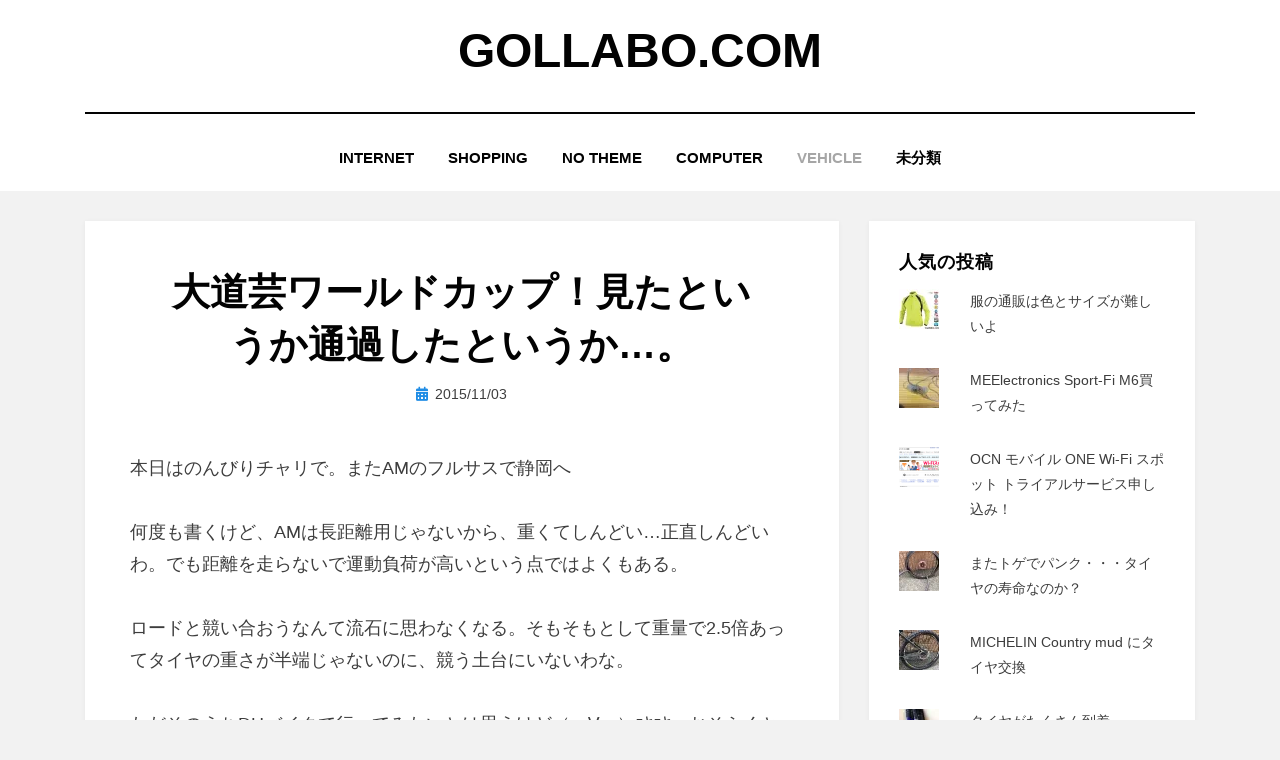

--- FILE ---
content_type: text/html; charset=UTF-8
request_url: https://gollabo.com/2015/11/03/%E5%A4%A7%E9%81%93%E8%8A%B8%E3%83%AF%E3%83%BC%E3%83%AB%E3%83%89%E3%82%AB%E3%83%83%E3%83%97%EF%BC%81%E8%A6%8B%E3%81%9F%E3%81%A8%E3%81%84%E3%81%86%E3%81%8B%E9%80%9A%E9%81%8E%E3%81%97%E3%81%9F%E3%81%A8/
body_size: 68583
content:
<!DOCTYPE html>
<html lang="ja">
<head>
<meta charset="UTF-8">
<meta name="viewport" content="width=device-width, initial-scale=1.0">
<link rel="profile" href="http://gmpg.org/xfn/11">
<title>大道芸ワールドカップ！見たというか通過したというか…。 &#8211; gollabo.com</title>
<meta name='robots' content='max-image-preview:large' />
<link rel='dns-prefetch' href='//stats.wp.com' />
<link rel='dns-prefetch' href='//v0.wordpress.com' />
<link rel='dns-prefetch' href='//jetpack.wordpress.com' />
<link rel='dns-prefetch' href='//s0.wp.com' />
<link rel='dns-prefetch' href='//public-api.wordpress.com' />
<link rel='dns-prefetch' href='//0.gravatar.com' />
<link rel='dns-prefetch' href='//1.gravatar.com' />
<link rel='dns-prefetch' href='//2.gravatar.com' />
<link rel="alternate" type="application/rss+xml" title="gollabo.com &raquo; フィード" href="https://gollabo.com/feed/" />
<link rel="alternate" type="application/rss+xml" title="gollabo.com &raquo; コメントフィード" href="https://gollabo.com/comments/feed/" />
<link rel="alternate" type="application/rss+xml" title="gollabo.com &raquo; 大道芸ワールドカップ！見たというか通過したというか…。 のコメントのフィード" href="https://gollabo.com/2015/11/03/%e5%a4%a7%e9%81%93%e8%8a%b8%e3%83%af%e3%83%bc%e3%83%ab%e3%83%89%e3%82%ab%e3%83%83%e3%83%97%ef%bc%81%e8%a6%8b%e3%81%9f%e3%81%a8%e3%81%84%e3%81%86%e3%81%8b%e9%80%9a%e9%81%8e%e3%81%97%e3%81%9f%e3%81%a8/feed/" />
<link rel="alternate" title="oEmbed (JSON)" type="application/json+oembed" href="https://gollabo.com/wp-json/oembed/1.0/embed?url=https%3A%2F%2Fgollabo.com%2F2015%2F11%2F03%2F%25e5%25a4%25a7%25e9%2581%2593%25e8%258a%25b8%25e3%2583%25af%25e3%2583%25bc%25e3%2583%25ab%25e3%2583%2589%25e3%2582%25ab%25e3%2583%2583%25e3%2583%2597%25ef%25bc%2581%25e8%25a6%258b%25e3%2581%259f%25e3%2581%25a8%25e3%2581%2584%25e3%2581%2586%25e3%2581%258b%25e9%2580%259a%25e9%2581%258e%25e3%2581%2597%25e3%2581%259f%25e3%2581%25a8%2F" />
<link rel="alternate" title="oEmbed (XML)" type="text/xml+oembed" href="https://gollabo.com/wp-json/oembed/1.0/embed?url=https%3A%2F%2Fgollabo.com%2F2015%2F11%2F03%2F%25e5%25a4%25a7%25e9%2581%2593%25e8%258a%25b8%25e3%2583%25af%25e3%2583%25bc%25e3%2583%25ab%25e3%2583%2589%25e3%2582%25ab%25e3%2583%2583%25e3%2583%2597%25ef%25bc%2581%25e8%25a6%258b%25e3%2581%259f%25e3%2581%25a8%25e3%2581%2584%25e3%2581%2586%25e3%2581%258b%25e9%2580%259a%25e9%2581%258e%25e3%2581%2597%25e3%2581%259f%25e3%2581%25a8%2F&#038;format=xml" />
<style id='wp-img-auto-sizes-contain-inline-css' type='text/css'>
img:is([sizes=auto i],[sizes^="auto," i]){contain-intrinsic-size:3000px 1500px}
/*# sourceURL=wp-img-auto-sizes-contain-inline-css */
</style>
<link rel='stylesheet' id='jetpack_related-posts-css' href='https://gollabo.com/wp-content/plugins/jetpack/modules/related-posts/related-posts.css?ver=20240116' type='text/css' media='all' />
<style id='wp-emoji-styles-inline-css' type='text/css'>

	img.wp-smiley, img.emoji {
		display: inline !important;
		border: none !important;
		box-shadow: none !important;
		height: 1em !important;
		width: 1em !important;
		margin: 0 0.07em !important;
		vertical-align: -0.1em !important;
		background: none !important;
		padding: 0 !important;
	}
/*# sourceURL=wp-emoji-styles-inline-css */
</style>
<style id='wp-block-library-inline-css' type='text/css'>
:root{--wp-block-synced-color:#7a00df;--wp-block-synced-color--rgb:122,0,223;--wp-bound-block-color:var(--wp-block-synced-color);--wp-editor-canvas-background:#ddd;--wp-admin-theme-color:#007cba;--wp-admin-theme-color--rgb:0,124,186;--wp-admin-theme-color-darker-10:#006ba1;--wp-admin-theme-color-darker-10--rgb:0,107,160.5;--wp-admin-theme-color-darker-20:#005a87;--wp-admin-theme-color-darker-20--rgb:0,90,135;--wp-admin-border-width-focus:2px}@media (min-resolution:192dpi){:root{--wp-admin-border-width-focus:1.5px}}.wp-element-button{cursor:pointer}:root .has-very-light-gray-background-color{background-color:#eee}:root .has-very-dark-gray-background-color{background-color:#313131}:root .has-very-light-gray-color{color:#eee}:root .has-very-dark-gray-color{color:#313131}:root .has-vivid-green-cyan-to-vivid-cyan-blue-gradient-background{background:linear-gradient(135deg,#00d084,#0693e3)}:root .has-purple-crush-gradient-background{background:linear-gradient(135deg,#34e2e4,#4721fb 50%,#ab1dfe)}:root .has-hazy-dawn-gradient-background{background:linear-gradient(135deg,#faaca8,#dad0ec)}:root .has-subdued-olive-gradient-background{background:linear-gradient(135deg,#fafae1,#67a671)}:root .has-atomic-cream-gradient-background{background:linear-gradient(135deg,#fdd79a,#004a59)}:root .has-nightshade-gradient-background{background:linear-gradient(135deg,#330968,#31cdcf)}:root .has-midnight-gradient-background{background:linear-gradient(135deg,#020381,#2874fc)}:root{--wp--preset--font-size--normal:16px;--wp--preset--font-size--huge:42px}.has-regular-font-size{font-size:1em}.has-larger-font-size{font-size:2.625em}.has-normal-font-size{font-size:var(--wp--preset--font-size--normal)}.has-huge-font-size{font-size:var(--wp--preset--font-size--huge)}.has-text-align-center{text-align:center}.has-text-align-left{text-align:left}.has-text-align-right{text-align:right}.has-fit-text{white-space:nowrap!important}#end-resizable-editor-section{display:none}.aligncenter{clear:both}.items-justified-left{justify-content:flex-start}.items-justified-center{justify-content:center}.items-justified-right{justify-content:flex-end}.items-justified-space-between{justify-content:space-between}.screen-reader-text{border:0;clip-path:inset(50%);height:1px;margin:-1px;overflow:hidden;padding:0;position:absolute;width:1px;word-wrap:normal!important}.screen-reader-text:focus{background-color:#ddd;clip-path:none;color:#444;display:block;font-size:1em;height:auto;left:5px;line-height:normal;padding:15px 23px 14px;text-decoration:none;top:5px;width:auto;z-index:100000}html :where(.has-border-color){border-style:solid}html :where([style*=border-top-color]){border-top-style:solid}html :where([style*=border-right-color]){border-right-style:solid}html :where([style*=border-bottom-color]){border-bottom-style:solid}html :where([style*=border-left-color]){border-left-style:solid}html :where([style*=border-width]){border-style:solid}html :where([style*=border-top-width]){border-top-style:solid}html :where([style*=border-right-width]){border-right-style:solid}html :where([style*=border-bottom-width]){border-bottom-style:solid}html :where([style*=border-left-width]){border-left-style:solid}html :where(img[class*=wp-image-]){height:auto;max-width:100%}:where(figure){margin:0 0 1em}html :where(.is-position-sticky){--wp-admin--admin-bar--position-offset:var(--wp-admin--admin-bar--height,0px)}@media screen and (max-width:600px){html :where(.is-position-sticky){--wp-admin--admin-bar--position-offset:0px}}

/*# sourceURL=wp-block-library-inline-css */
</style><style id='global-styles-inline-css' type='text/css'>
:root{--wp--preset--aspect-ratio--square: 1;--wp--preset--aspect-ratio--4-3: 4/3;--wp--preset--aspect-ratio--3-4: 3/4;--wp--preset--aspect-ratio--3-2: 3/2;--wp--preset--aspect-ratio--2-3: 2/3;--wp--preset--aspect-ratio--16-9: 16/9;--wp--preset--aspect-ratio--9-16: 9/16;--wp--preset--color--black: #000000;--wp--preset--color--cyan-bluish-gray: #abb8c3;--wp--preset--color--white: #ffffff;--wp--preset--color--pale-pink: #f78da7;--wp--preset--color--vivid-red: #cf2e2e;--wp--preset--color--luminous-vivid-orange: #ff6900;--wp--preset--color--luminous-vivid-amber: #fcb900;--wp--preset--color--light-green-cyan: #7bdcb5;--wp--preset--color--vivid-green-cyan: #00d084;--wp--preset--color--pale-cyan-blue: #8ed1fc;--wp--preset--color--vivid-cyan-blue: #0693e3;--wp--preset--color--vivid-purple: #9b51e0;--wp--preset--gradient--vivid-cyan-blue-to-vivid-purple: linear-gradient(135deg,rgb(6,147,227) 0%,rgb(155,81,224) 100%);--wp--preset--gradient--light-green-cyan-to-vivid-green-cyan: linear-gradient(135deg,rgb(122,220,180) 0%,rgb(0,208,130) 100%);--wp--preset--gradient--luminous-vivid-amber-to-luminous-vivid-orange: linear-gradient(135deg,rgb(252,185,0) 0%,rgb(255,105,0) 100%);--wp--preset--gradient--luminous-vivid-orange-to-vivid-red: linear-gradient(135deg,rgb(255,105,0) 0%,rgb(207,46,46) 100%);--wp--preset--gradient--very-light-gray-to-cyan-bluish-gray: linear-gradient(135deg,rgb(238,238,238) 0%,rgb(169,184,195) 100%);--wp--preset--gradient--cool-to-warm-spectrum: linear-gradient(135deg,rgb(74,234,220) 0%,rgb(151,120,209) 20%,rgb(207,42,186) 40%,rgb(238,44,130) 60%,rgb(251,105,98) 80%,rgb(254,248,76) 100%);--wp--preset--gradient--blush-light-purple: linear-gradient(135deg,rgb(255,206,236) 0%,rgb(152,150,240) 100%);--wp--preset--gradient--blush-bordeaux: linear-gradient(135deg,rgb(254,205,165) 0%,rgb(254,45,45) 50%,rgb(107,0,62) 100%);--wp--preset--gradient--luminous-dusk: linear-gradient(135deg,rgb(255,203,112) 0%,rgb(199,81,192) 50%,rgb(65,88,208) 100%);--wp--preset--gradient--pale-ocean: linear-gradient(135deg,rgb(255,245,203) 0%,rgb(182,227,212) 50%,rgb(51,167,181) 100%);--wp--preset--gradient--electric-grass: linear-gradient(135deg,rgb(202,248,128) 0%,rgb(113,206,126) 100%);--wp--preset--gradient--midnight: linear-gradient(135deg,rgb(2,3,129) 0%,rgb(40,116,252) 100%);--wp--preset--font-size--small: 13px;--wp--preset--font-size--medium: 20px;--wp--preset--font-size--large: 36px;--wp--preset--font-size--x-large: 42px;--wp--preset--spacing--20: 0.44rem;--wp--preset--spacing--30: 0.67rem;--wp--preset--spacing--40: 1rem;--wp--preset--spacing--50: 1.5rem;--wp--preset--spacing--60: 2.25rem;--wp--preset--spacing--70: 3.38rem;--wp--preset--spacing--80: 5.06rem;--wp--preset--shadow--natural: 6px 6px 9px rgba(0, 0, 0, 0.2);--wp--preset--shadow--deep: 12px 12px 50px rgba(0, 0, 0, 0.4);--wp--preset--shadow--sharp: 6px 6px 0px rgba(0, 0, 0, 0.2);--wp--preset--shadow--outlined: 6px 6px 0px -3px rgb(255, 255, 255), 6px 6px rgb(0, 0, 0);--wp--preset--shadow--crisp: 6px 6px 0px rgb(0, 0, 0);}:where(.is-layout-flex){gap: 0.5em;}:where(.is-layout-grid){gap: 0.5em;}body .is-layout-flex{display: flex;}.is-layout-flex{flex-wrap: wrap;align-items: center;}.is-layout-flex > :is(*, div){margin: 0;}body .is-layout-grid{display: grid;}.is-layout-grid > :is(*, div){margin: 0;}:where(.wp-block-columns.is-layout-flex){gap: 2em;}:where(.wp-block-columns.is-layout-grid){gap: 2em;}:where(.wp-block-post-template.is-layout-flex){gap: 1.25em;}:where(.wp-block-post-template.is-layout-grid){gap: 1.25em;}.has-black-color{color: var(--wp--preset--color--black) !important;}.has-cyan-bluish-gray-color{color: var(--wp--preset--color--cyan-bluish-gray) !important;}.has-white-color{color: var(--wp--preset--color--white) !important;}.has-pale-pink-color{color: var(--wp--preset--color--pale-pink) !important;}.has-vivid-red-color{color: var(--wp--preset--color--vivid-red) !important;}.has-luminous-vivid-orange-color{color: var(--wp--preset--color--luminous-vivid-orange) !important;}.has-luminous-vivid-amber-color{color: var(--wp--preset--color--luminous-vivid-amber) !important;}.has-light-green-cyan-color{color: var(--wp--preset--color--light-green-cyan) !important;}.has-vivid-green-cyan-color{color: var(--wp--preset--color--vivid-green-cyan) !important;}.has-pale-cyan-blue-color{color: var(--wp--preset--color--pale-cyan-blue) !important;}.has-vivid-cyan-blue-color{color: var(--wp--preset--color--vivid-cyan-blue) !important;}.has-vivid-purple-color{color: var(--wp--preset--color--vivid-purple) !important;}.has-black-background-color{background-color: var(--wp--preset--color--black) !important;}.has-cyan-bluish-gray-background-color{background-color: var(--wp--preset--color--cyan-bluish-gray) !important;}.has-white-background-color{background-color: var(--wp--preset--color--white) !important;}.has-pale-pink-background-color{background-color: var(--wp--preset--color--pale-pink) !important;}.has-vivid-red-background-color{background-color: var(--wp--preset--color--vivid-red) !important;}.has-luminous-vivid-orange-background-color{background-color: var(--wp--preset--color--luminous-vivid-orange) !important;}.has-luminous-vivid-amber-background-color{background-color: var(--wp--preset--color--luminous-vivid-amber) !important;}.has-light-green-cyan-background-color{background-color: var(--wp--preset--color--light-green-cyan) !important;}.has-vivid-green-cyan-background-color{background-color: var(--wp--preset--color--vivid-green-cyan) !important;}.has-pale-cyan-blue-background-color{background-color: var(--wp--preset--color--pale-cyan-blue) !important;}.has-vivid-cyan-blue-background-color{background-color: var(--wp--preset--color--vivid-cyan-blue) !important;}.has-vivid-purple-background-color{background-color: var(--wp--preset--color--vivid-purple) !important;}.has-black-border-color{border-color: var(--wp--preset--color--black) !important;}.has-cyan-bluish-gray-border-color{border-color: var(--wp--preset--color--cyan-bluish-gray) !important;}.has-white-border-color{border-color: var(--wp--preset--color--white) !important;}.has-pale-pink-border-color{border-color: var(--wp--preset--color--pale-pink) !important;}.has-vivid-red-border-color{border-color: var(--wp--preset--color--vivid-red) !important;}.has-luminous-vivid-orange-border-color{border-color: var(--wp--preset--color--luminous-vivid-orange) !important;}.has-luminous-vivid-amber-border-color{border-color: var(--wp--preset--color--luminous-vivid-amber) !important;}.has-light-green-cyan-border-color{border-color: var(--wp--preset--color--light-green-cyan) !important;}.has-vivid-green-cyan-border-color{border-color: var(--wp--preset--color--vivid-green-cyan) !important;}.has-pale-cyan-blue-border-color{border-color: var(--wp--preset--color--pale-cyan-blue) !important;}.has-vivid-cyan-blue-border-color{border-color: var(--wp--preset--color--vivid-cyan-blue) !important;}.has-vivid-purple-border-color{border-color: var(--wp--preset--color--vivid-purple) !important;}.has-vivid-cyan-blue-to-vivid-purple-gradient-background{background: var(--wp--preset--gradient--vivid-cyan-blue-to-vivid-purple) !important;}.has-light-green-cyan-to-vivid-green-cyan-gradient-background{background: var(--wp--preset--gradient--light-green-cyan-to-vivid-green-cyan) !important;}.has-luminous-vivid-amber-to-luminous-vivid-orange-gradient-background{background: var(--wp--preset--gradient--luminous-vivid-amber-to-luminous-vivid-orange) !important;}.has-luminous-vivid-orange-to-vivid-red-gradient-background{background: var(--wp--preset--gradient--luminous-vivid-orange-to-vivid-red) !important;}.has-very-light-gray-to-cyan-bluish-gray-gradient-background{background: var(--wp--preset--gradient--very-light-gray-to-cyan-bluish-gray) !important;}.has-cool-to-warm-spectrum-gradient-background{background: var(--wp--preset--gradient--cool-to-warm-spectrum) !important;}.has-blush-light-purple-gradient-background{background: var(--wp--preset--gradient--blush-light-purple) !important;}.has-blush-bordeaux-gradient-background{background: var(--wp--preset--gradient--blush-bordeaux) !important;}.has-luminous-dusk-gradient-background{background: var(--wp--preset--gradient--luminous-dusk) !important;}.has-pale-ocean-gradient-background{background: var(--wp--preset--gradient--pale-ocean) !important;}.has-electric-grass-gradient-background{background: var(--wp--preset--gradient--electric-grass) !important;}.has-midnight-gradient-background{background: var(--wp--preset--gradient--midnight) !important;}.has-small-font-size{font-size: var(--wp--preset--font-size--small) !important;}.has-medium-font-size{font-size: var(--wp--preset--font-size--medium) !important;}.has-large-font-size{font-size: var(--wp--preset--font-size--large) !important;}.has-x-large-font-size{font-size: var(--wp--preset--font-size--x-large) !important;}
/*# sourceURL=global-styles-inline-css */
</style>

<style id='classic-theme-styles-inline-css' type='text/css'>
/*! This file is auto-generated */
.wp-block-button__link{color:#fff;background-color:#32373c;border-radius:9999px;box-shadow:none;text-decoration:none;padding:calc(.667em + 2px) calc(1.333em + 2px);font-size:1.125em}.wp-block-file__button{background:#32373c;color:#fff;text-decoration:none}
/*# sourceURL=/wp-includes/css/classic-themes.min.css */
</style>
<link rel='stylesheet' id='amphibious-bootstrap-grid-css' href='https://gollabo.com/wp-content/themes/amphibious/css/bootstrap-grid.css?ver=6.9' type='text/css' media='all' />
<link rel='stylesheet' id='font-awesome-5-css' href='https://gollabo.com/wp-content/themes/amphibious/css/fontawesome-all.css?ver=6.9' type='text/css' media='all' />
<link rel='stylesheet' id='amphibious-style-css' href='https://gollabo.com/wp-content/themes/amphibious/style.css?ver=6.9' type='text/css' media='all' />
<style id='amphibious-style-inline-css' type='text/css'>
.blog .cat-links,.archive .cat-links,.search .cat-links,.blog .byline,.archive .byline,.search .byline,.blog .comments-link,.archive .comments-link,.search .comments-link,.single .byline,.archive-title-control { clip: rect(1px, 1px, 1px, 1px); position: absolute; }
/*# sourceURL=amphibious-style-inline-css */
</style>
<link rel='stylesheet' id='taxopress-frontend-css-css' href='https://gollabo.com/wp-content/plugins/simple-tags/assets/frontend/css/frontend.css?ver=3.43.0' type='text/css' media='all' />
<script type="text/javascript" id="jetpack_related-posts-js-extra">
/* <![CDATA[ */
var related_posts_js_options = {"post_heading":"h4"};
//# sourceURL=jetpack_related-posts-js-extra
/* ]]> */
</script>
<script type="text/javascript" src="https://gollabo.com/wp-content/plugins/jetpack/_inc/build/related-posts/related-posts.min.js?ver=20240116" id="jetpack_related-posts-js"></script>
<script type="text/javascript" src="https://gollabo.com/wp-includes/js/jquery/jquery.min.js?ver=3.7.1" id="jquery-core-js"></script>
<script type="text/javascript" src="https://gollabo.com/wp-includes/js/jquery/jquery-migrate.min.js?ver=3.4.1" id="jquery-migrate-js"></script>
<script type="text/javascript" src="https://gollabo.com/wp-content/plugins/simple-tags/assets/frontend/js/frontend.js?ver=3.43.0" id="taxopress-frontend-js-js"></script>
<link rel="https://api.w.org/" href="https://gollabo.com/wp-json/" /><link rel="alternate" title="JSON" type="application/json" href="https://gollabo.com/wp-json/wp/v2/posts/4226" /><link rel="EditURI" type="application/rsd+xml" title="RSD" href="https://gollabo.com/xmlrpc.php?rsd" />
<meta name="generator" content="WordPress 6.9" />
<link rel="canonical" href="https://gollabo.com/2015/11/03/%e5%a4%a7%e9%81%93%e8%8a%b8%e3%83%af%e3%83%bc%e3%83%ab%e3%83%89%e3%82%ab%e3%83%83%e3%83%97%ef%bc%81%e8%a6%8b%e3%81%9f%e3%81%a8%e3%81%84%e3%81%86%e3%81%8b%e9%80%9a%e9%81%8e%e3%81%97%e3%81%9f%e3%81%a8/" />
<link rel='shortlink' href='https://wp.me/p4rIc0-16a' />
	<style>img#wpstats{display:none}</style>
		<link rel="pingback" href="https://gollabo.com/xmlrpc.php">
	
	<link rel='stylesheet' id='jetpack-swiper-library-css' href='https://gollabo.com/wp-content/plugins/jetpack/_inc/blocks/swiper.css?ver=15.4' type='text/css' media='all' />
<link rel='stylesheet' id='jetpack-carousel-css' href='https://gollabo.com/wp-content/plugins/jetpack/modules/carousel/jetpack-carousel.css?ver=15.4' type='text/css' media='all' />
<link rel='stylesheet' id='jetpack-top-posts-widget-css' href='https://gollabo.com/wp-content/plugins/jetpack/modules/widgets/top-posts/style.css?ver=20141013' type='text/css' media='all' />
</head>
<body class="wp-singular post-template-default single single-post postid-4226 single-format-standard wp-theme-amphibious has-site-branding has-wide-layout has-right-sidebar">
<div id="page" class="site-wrapper site">
	<a class="skip-link screen-reader-text" href="#content">コンテンツへ移動する</a>

	
<header id="masthead" class="site-header">
	<div class="container">
		<div class="row">
			<div class="col">

				<div class="site-header-inside-wrapper">
					
<div class="site-branding-wrapper">
	<div class="site-logo-wrapper"></div>
	<div class="site-branding">
					<p class="site-title"><a href="https://gollabo.com/" title="gollabo.com" rel="home">gollabo.com</a></p>
		
			</div>
</div><!-- .site-branding-wrapper -->

<nav id="site-navigation" class="main-navigation">
	<div class="main-navigation-inside">
		<div class="toggle-menu-wrapper">
			<a href="#header-menu-responsive" title="メニュー" class="toggle-menu-control">
				<span class="toggle-menu-label">メニュー</span>
			</a>
		</div>

		<div class="site-header-menu-wrapper site-header-menu-responsive-wrapper"><ul id="menu-1" class="site-header-menu site-header-menu-responsive"><li id="menu-item-5106" class="menu-item menu-item-type-taxonomy menu-item-object-category menu-item-5106"><a href="https://gollabo.com/category/internet/">Internet</a></li>
<li id="menu-item-5109" class="menu-item menu-item-type-taxonomy menu-item-object-category menu-item-5109"><a href="https://gollabo.com/category/shopping/">Shopping</a></li>
<li id="menu-item-5107" class="menu-item menu-item-type-taxonomy menu-item-object-category menu-item-5107"><a href="https://gollabo.com/category/no-theme/">No theme</a></li>
<li id="menu-item-5108" class="menu-item menu-item-type-taxonomy menu-item-object-category menu-item-5108"><a href="https://gollabo.com/category/computer/">Computer</a></li>
<li id="menu-item-5110" class="menu-item menu-item-type-taxonomy menu-item-object-category current-post-ancestor current-menu-parent current-post-parent menu-item-5110"><a href="https://gollabo.com/category/vehicle/">Vehicle</a></li>
<li id="menu-item-5105" class="menu-item menu-item-type-taxonomy menu-item-object-category menu-item-5105"><a href="https://gollabo.com/category/%e6%9c%aa%e5%88%86%e9%a1%9e/">未分類</a></li>
</ul></div>	</div><!-- .main-navigation-inside -->
</nav><!-- .main-navigation -->
				</div><!-- .site-header-inside-wrapper -->

			</div><!-- .col -->
		</div><!-- .row -->
	</div><!-- .container -->
</header><!-- #masthead -->

	<div id="content" class="site-content">

	<div class="site-content-inside">
		<div class="container">
			<div class="row">

				<div id="primary" class="content-area col-16 col-sm-16 col-md-16 col-lg-11 col-xl-11 col-xxl-11">
					<main id="main" class="site-main">

						<div id="post-wrapper" class="post-wrapper post-wrapper-single post-wrapper-single-post">
												
							
<div class="post-wrapper-hentry">
	<article id="post-4226" class="post-4226 post type-post status-publish format-standard has-post-thumbnail hentry category-vehicle tag-mtb tag-68 has-post-thumbnail-archive">
		<div class="post-content-wrapper post-content-wrapper-single post-content-wrapper-single-post">

			
			<div class="entry-data-wrapper">
				<div class="entry-header-wrapper">
					<header class="entry-header">
						<h1 class="entry-title">大道芸ワールドカップ！見たというか通過したというか…。</h1>					</header><!-- .entry-header -->

					<div class="entry-meta entry-meta-header-after">
						<span class="byline entry-meta-icon">投稿者 <span class="author vcard"><a class="entry-author-link url fn n" href="https://gollabo.com/author/player/" rel="author"><span class="entry-author-name">Anisakis</span></a></span></span><span class="posted-on entry-meta-icon"><span class="screen-reader-text">投稿日:</span><a href="https://gollabo.com/2015/11/03/%e5%a4%a7%e9%81%93%e8%8a%b8%e3%83%af%e3%83%bc%e3%83%ab%e3%83%89%e3%82%ab%e3%83%83%e3%83%97%ef%bc%81%e8%a6%8b%e3%81%9f%e3%81%a8%e3%81%84%e3%81%86%e3%81%8b%e9%80%9a%e9%81%8e%e3%81%97%e3%81%9f%e3%81%a8/" rel="bookmark"><time class="entry-date published updated" datetime="2015-11-03T21:06:57+09:00">2015/11/03</time></a></span>					</div><!-- .entry-meta -->
				</div><!-- .entry-header-wrapper -->

				<div class="entry-content">
					<p>本日はのんびりチャリで。またAMのフルサスで静岡へ</p>
<p><span id="more-4226"></span></p>
<p>何度も書くけど、AMは長距離用じゃないから、重くてしんどい…正直しんどいわ。でも距離を走らないで運動負荷が高いという点ではよくもある。</p>
<p>ロードと競い合おうなんて流石に思わなくなる。そもそもとして重量で2.5倍あってタイヤの重さが半端じゃないのに、競う土台にいないわな。</p>
<p>ただそのうちDHバイクで行ってみたいとは思うけど（・∀・）ﾆﾔﾆﾔ　おそらくとんでもない後悔をすると思うが。。</p>
<p>&nbsp;</p>
<p>&nbsp;</p>
<p>&nbsp;</p>
<p>本日は、大道芸ワールドカップ最終日。</p>
<p>別に見たいわけではないが、一度も行ったことがないのでどんな感じなのかだけ味わいたくて通過しただけ。</p>
<p>もちろん自転車から降りて、転がしながら歩いてたんだけど</p>
<p><a href="https://gollabo.com/wp-content/uploads/2015/11/etjqwz1vvl.jpg"><img fetchpriority="high" decoding="async" data-attachment-id="4227" data-permalink="https://gollabo.com/2015/11/03/%e5%a4%a7%e9%81%93%e8%8a%b8%e3%83%af%e3%83%bc%e3%83%ab%e3%83%89%e3%82%ab%e3%83%83%e3%83%97%ef%bc%81%e8%a6%8b%e3%81%9f%e3%81%a8%e3%81%84%e3%81%86%e3%81%8b%e9%80%9a%e9%81%8e%e3%81%97%e3%81%9f%e3%81%a8/etjqwz1vvl/#main" data-orig-file="https://gollabo.com/wp-content/uploads/2015/11/etjqwz1vvl.jpg" data-orig-size="900,1200" data-comments-opened="1" data-image-meta="{&quot;aperture&quot;:&quot;0&quot;,&quot;credit&quot;:&quot;&quot;,&quot;camera&quot;:&quot;&quot;,&quot;caption&quot;:&quot;&quot;,&quot;created_timestamp&quot;:&quot;0&quot;,&quot;copyright&quot;:&quot;&quot;,&quot;focal_length&quot;:&quot;0&quot;,&quot;iso&quot;:&quot;0&quot;,&quot;shutter_speed&quot;:&quot;0&quot;,&quot;title&quot;:&quot;&quot;,&quot;orientation&quot;:&quot;0&quot;}" data-image-title="etjqwz1vvl" data-image-description="" data-image-caption="" data-medium-file="https://gollabo.com/wp-content/uploads/2015/11/etjqwz1vvl-375x500.jpg" data-large-file="https://gollabo.com/wp-content/uploads/2015/11/etjqwz1vvl-644x859.jpg" class="alignnone size-medium wp-image-4227" src="https://gollabo.com/wp-content/uploads/2015/11/etjqwz1vvl-375x500.jpg" alt="etjqwz1vvl" width="375" height="500" srcset="https://gollabo.com/wp-content/uploads/2015/11/etjqwz1vvl-375x500.jpg 375w, https://gollabo.com/wp-content/uploads/2015/11/etjqwz1vvl-768x1024.jpg 768w, https://gollabo.com/wp-content/uploads/2015/11/etjqwz1vvl-644x859.jpg 644w, https://gollabo.com/wp-content/uploads/2015/11/etjqwz1vvl.jpg 900w" sizes="(max-width: 375px) 100vw, 375px" /></a></p>
<p>おお～～とちょっと見入ってしまった。でも自転車も邪魔だからすぐに退散。</p>
<p>&nbsp;</p>
<p><a href="https://gollabo.com/wp-content/uploads/2015/11/wrluv1ehav.jpg"><img decoding="async" data-attachment-id="4228" data-permalink="https://gollabo.com/2015/11/03/%e5%a4%a7%e9%81%93%e8%8a%b8%e3%83%af%e3%83%bc%e3%83%ab%e3%83%89%e3%82%ab%e3%83%83%e3%83%97%ef%bc%81%e8%a6%8b%e3%81%9f%e3%81%a8%e3%81%84%e3%81%86%e3%81%8b%e9%80%9a%e9%81%8e%e3%81%97%e3%81%9f%e3%81%a8/wrluv1ehav/#main" data-orig-file="https://gollabo.com/wp-content/uploads/2015/11/wrluv1ehav.jpg" data-orig-size="900,1200" data-comments-opened="1" data-image-meta="{&quot;aperture&quot;:&quot;0&quot;,&quot;credit&quot;:&quot;&quot;,&quot;camera&quot;:&quot;&quot;,&quot;caption&quot;:&quot;&quot;,&quot;created_timestamp&quot;:&quot;0&quot;,&quot;copyright&quot;:&quot;&quot;,&quot;focal_length&quot;:&quot;0&quot;,&quot;iso&quot;:&quot;0&quot;,&quot;shutter_speed&quot;:&quot;0&quot;,&quot;title&quot;:&quot;&quot;,&quot;orientation&quot;:&quot;0&quot;}" data-image-title="wrluv1ehav" data-image-description="" data-image-caption="" data-medium-file="https://gollabo.com/wp-content/uploads/2015/11/wrluv1ehav-375x500.jpg" data-large-file="https://gollabo.com/wp-content/uploads/2015/11/wrluv1ehav-644x859.jpg" class="alignnone size-medium wp-image-4228" src="https://gollabo.com/wp-content/uploads/2015/11/wrluv1ehav-375x500.jpg" alt="wrluv1ehav" width="375" height="500" srcset="https://gollabo.com/wp-content/uploads/2015/11/wrluv1ehav-375x500.jpg 375w, https://gollabo.com/wp-content/uploads/2015/11/wrluv1ehav-768x1024.jpg 768w, https://gollabo.com/wp-content/uploads/2015/11/wrluv1ehav-644x859.jpg 644w, https://gollabo.com/wp-content/uploads/2015/11/wrluv1ehav.jpg 900w" sizes="(max-width: 375px) 100vw, 375px" /></a></p>
<p>駿府公園に行くも、自転車通行は不可、降りてもダメということで諦める（というかそこまで見たいわけでもないし）。</p>
<p>&nbsp;</p>
<p>帰りにもう一度ぶらぶらと。</p>
<p>&nbsp;</p>
<p>人も多いし、車も多いし、だいたいの空気はわかりましたよ。</p>
<p>&nbsp;</p>
<p>&nbsp;</p>
<p>結局なにって見たわけでもなかったけどね。</p>
<p>&nbsp;</p>
<p>&nbsp;</p>
<p>お豆を買って戻って終わり。</p>
<p>今月後半には風も出てくるだろうから、前半に距離を伸ばさないと800kmはいけませんから。</p>

<div id='jp-relatedposts' class='jp-relatedposts' >
	<h3 class="jp-relatedposts-headline"><em>関連</em></h3>
</div>									</div><!-- .entry-content -->

				<footer class="entry-meta entry-meta-footer">
					<span class="cat-links cat-links-single">カテゴリー: <a href="https://gollabo.com/category/vehicle/" rel="category tag">Vehicle</a></span><span class="tags-links tags-links-single">タグ: <a href="https://gollabo.com/tag/mtb/" rel="tag">MTB</a>、<a href="https://gollabo.com/tag/%e8%b5%b0%e8%a1%8c%e8%a8%98%e9%8c%b2/" rel="tag">走行記録</a></span>				</footer><!-- .entry-meta -->
			</div><!-- .entry-data-wrapper -->

		</div><!-- .post-content-wrapper -->
	</article><!-- #post-## -->
</div><!-- .post-wrapper-hentry -->

							
							
	<nav class="navigation post-navigation" aria-label="投稿">
		<h2 class="screen-reader-text">投稿ナビゲーション</h2>
		<div class="nav-links"><div class="nav-previous"><a href="https://gollabo.com/2015/11/02/%e3%83%9f%e3%83%83%e3%82%b7%e3%83%b3%e3%82%b0%e3%83%aa%e3%83%b3%e3%82%af%e3%81%af%e4%be%bf%e5%88%a9%e3%81%a0%e3%81%aa%ef%bd%9e/" rel="prev"><span class="meta-nav">前へ</span> <span class="post-title">ミッシングリンクは便利だな～</span></a></div><div class="nav-next"><a href="https://gollabo.com/2015/11/05/%e3%83%8b%e3%83%b3%e3%83%8b%e3%82%af%e3%81%af%e3%81%84%e3%81%84%e6%84%9f%e3%81%98/" rel="next"><span class="meta-nav">次ヘ</span> <span class="post-title">ニンニクはいい感じ</span></a></div></div>
	</nav>
							
<div id="comments" class="comments-area">

	
	
	
	
		<div id="respond" class="comment-respond">
			<h3 id="reply-title" class="comment-reply-title">コメントを残す<small><a rel="nofollow" id="cancel-comment-reply-link" href="/2015/11/03/%E5%A4%A7%E9%81%93%E8%8A%B8%E3%83%AF%E3%83%BC%E3%83%AB%E3%83%89%E3%82%AB%E3%83%83%E3%83%97%EF%BC%81%E8%A6%8B%E3%81%9F%E3%81%A8%E3%81%84%E3%81%86%E3%81%8B%E9%80%9A%E9%81%8E%E3%81%97%E3%81%9F%E3%81%A8/#respond" style="display:none;">コメントをキャンセル</a></small></h3>			<form id="commentform" class="comment-form">
				<iframe
					title="コメントフォーム"
					src="https://jetpack.wordpress.com/jetpack-comment/?blogid=65710080&#038;postid=4226&#038;comment_registration=0&#038;require_name_email=1&#038;stc_enabled=1&#038;stb_enabled=1&#038;show_avatars=0&#038;avatar_default=mystery&#038;greeting=%E3%82%B3%E3%83%A1%E3%83%B3%E3%83%88%E3%82%92%E6%AE%8B%E3%81%99&#038;jetpack_comments_nonce=f522892ec5&#038;greeting_reply=%25s+%E3%81%B8%E8%BF%94%E4%BF%A1%E3%81%99%E3%82%8B&#038;color_scheme=light&#038;lang=ja&#038;jetpack_version=15.4&#038;iframe_unique_id=1&#038;show_cookie_consent=10&#038;has_cookie_consent=0&#038;is_current_user_subscribed=0&#038;token_key=%3Bnormal%3B&#038;sig=ba76128001db3e3bc2fce7e77b4c17b959bc8d2d#parent=https%3A%2F%2Fgollabo.com%2F2015%2F11%2F03%2F%25E5%25A4%25A7%25E9%2581%2593%25E8%258A%25B8%25E3%2583%25AF%25E3%2583%25BC%25E3%2583%25AB%25E3%2583%2589%25E3%2582%25AB%25E3%2583%2583%25E3%2583%2597%25EF%25BC%2581%25E8%25A6%258B%25E3%2581%259F%25E3%2581%25A8%25E3%2581%2584%25E3%2581%2586%25E3%2581%258B%25E9%2580%259A%25E9%2581%258E%25E3%2581%2597%25E3%2581%259F%25E3%2581%25A8%2F"
											name="jetpack_remote_comment"
						style="width:100%; height: 430px; border:0;"
										class="jetpack_remote_comment"
					id="jetpack_remote_comment"
					sandbox="allow-same-origin allow-top-navigation allow-scripts allow-forms allow-popups"
				>
									</iframe>
									<!--[if !IE]><!-->
					<script>
						document.addEventListener('DOMContentLoaded', function () {
							var commentForms = document.getElementsByClassName('jetpack_remote_comment');
							for (var i = 0; i < commentForms.length; i++) {
								commentForms[i].allowTransparency = false;
								commentForms[i].scrolling = 'no';
							}
						});
					</script>
					<!--<![endif]-->
							</form>
		</div>

		
		<input type="hidden" name="comment_parent" id="comment_parent" value="" />

		<p class="akismet_comment_form_privacy_notice">このサイトはスパムを低減するために Akismet を使っています。<a href="https://akismet.com/privacy/" target="_blank" rel="nofollow noopener">コメントデータの処理方法の詳細はこちらをご覧ください</a>。</p>
</div><!-- #comments -->

												</div><!-- .post-wrapper -->

					</main><!-- #main -->
				</div><!-- #primary -->

				<div id="site-sidebar" class="sidebar-area col-16 col-sm-16 col-md-16 col-lg-5 col-xl-5 col-xxl-5">
	<div id="secondary" class="sidebar widget-area sidebar-widget-area" role="complementary">
		<aside id="top-posts-3" class="widget widget_top-posts"><h2 class="widget-title">人気の投稿</h2><ul class='widgets-list-layout no-grav'>
<li><a href="https://gollabo.com/2014/09/18/%e6%9c%8d%e3%81%ae%e9%80%9a%e8%b2%a9%e3%81%af%e8%89%b2%e3%81%a8%e3%82%b5%e3%82%a4%e3%82%ba%e3%81%8c%e9%9b%a3%e3%81%97%e3%81%84%e3%82%88/" title="服の通販は色とサイズが難しいよ" class="bump-view" data-bump-view="tp"><img loading="lazy" width="40" height="40" src="https://i0.wp.com/gollabo.com/wp-content/uploads/2014/09/fzyifeog9m.jpg?resize=40%2C40&#038;ssl=1" srcset="https://i0.wp.com/gollabo.com/wp-content/uploads/2014/09/fzyifeog9m.jpg?resize=40%2C40&amp;ssl=1 1x, https://i0.wp.com/gollabo.com/wp-content/uploads/2014/09/fzyifeog9m.jpg?resize=60%2C60&amp;ssl=1 1.5x, https://i0.wp.com/gollabo.com/wp-content/uploads/2014/09/fzyifeog9m.jpg?resize=80%2C80&amp;ssl=1 2x, https://i0.wp.com/gollabo.com/wp-content/uploads/2014/09/fzyifeog9m.jpg?resize=120%2C120&amp;ssl=1 3x, https://i0.wp.com/gollabo.com/wp-content/uploads/2014/09/fzyifeog9m.jpg?resize=160%2C160&amp;ssl=1 4x" alt="服の通販は色とサイズが難しいよ" data-pin-nopin="true" class="widgets-list-layout-blavatar" /></a><div class="widgets-list-layout-links">
								<a href="https://gollabo.com/2014/09/18/%e6%9c%8d%e3%81%ae%e9%80%9a%e8%b2%a9%e3%81%af%e8%89%b2%e3%81%a8%e3%82%b5%e3%82%a4%e3%82%ba%e3%81%8c%e9%9b%a3%e3%81%97%e3%81%84%e3%82%88/" title="服の通販は色とサイズが難しいよ" class="bump-view" data-bump-view="tp">服の通販は色とサイズが難しいよ</a>
							</div>
							</li><li><a href="https://gollabo.com/2014/12/22/meelectronics-sport-fi-m6%e8%b2%b7%e3%81%a3%e3%81%a6%e3%81%bf%e3%81%9f/" title="MEElectronics Sport-Fi M6買ってみた" class="bump-view" data-bump-view="tp"><img loading="lazy" width="40" height="40" src="https://i0.wp.com/gollabo.com/wp-content/uploads/2014/12/4oqepg0rk6.jpg?resize=40%2C40&#038;ssl=1" srcset="https://i0.wp.com/gollabo.com/wp-content/uploads/2014/12/4oqepg0rk6.jpg?resize=40%2C40&amp;ssl=1 1x, https://i0.wp.com/gollabo.com/wp-content/uploads/2014/12/4oqepg0rk6.jpg?resize=60%2C60&amp;ssl=1 1.5x, https://i0.wp.com/gollabo.com/wp-content/uploads/2014/12/4oqepg0rk6.jpg?resize=80%2C80&amp;ssl=1 2x, https://i0.wp.com/gollabo.com/wp-content/uploads/2014/12/4oqepg0rk6.jpg?resize=120%2C120&amp;ssl=1 3x, https://i0.wp.com/gollabo.com/wp-content/uploads/2014/12/4oqepg0rk6.jpg?resize=160%2C160&amp;ssl=1 4x" alt="MEElectronics Sport-Fi M6買ってみた" data-pin-nopin="true" class="widgets-list-layout-blavatar" /></a><div class="widgets-list-layout-links">
								<a href="https://gollabo.com/2014/12/22/meelectronics-sport-fi-m6%e8%b2%b7%e3%81%a3%e3%81%a6%e3%81%bf%e3%81%9f/" title="MEElectronics Sport-Fi M6買ってみた" class="bump-view" data-bump-view="tp">MEElectronics Sport-Fi M6買ってみた</a>
							</div>
							</li><li><a href="https://gollabo.com/2015/01/16/ocn-%e3%83%a2%e3%83%90%e3%82%a4%e3%83%ab-one-wi-fi-%e3%82%b9%e3%83%9d%e3%83%83%e3%83%88-%e3%83%88%e3%83%a9%e3%82%a4%e3%82%a2%e3%83%ab%e3%82%b5%e3%83%bc%e3%83%93%e3%82%b9%e7%94%b3%e3%81%97%e8%be%bc/" title="OCN モバイル ONE Wi-Fi スポット トライアルサービス申し込み！" class="bump-view" data-bump-view="tp"><img loading="lazy" width="40" height="40" src="https://i0.wp.com/gollabo.com/wp-content/uploads/2015/01/xlg18w5aak.png?resize=40%2C40&#038;ssl=1" srcset="https://i0.wp.com/gollabo.com/wp-content/uploads/2015/01/xlg18w5aak.png?resize=40%2C40&amp;ssl=1 1x, https://i0.wp.com/gollabo.com/wp-content/uploads/2015/01/xlg18w5aak.png?resize=60%2C60&amp;ssl=1 1.5x, https://i0.wp.com/gollabo.com/wp-content/uploads/2015/01/xlg18w5aak.png?resize=80%2C80&amp;ssl=1 2x, https://i0.wp.com/gollabo.com/wp-content/uploads/2015/01/xlg18w5aak.png?resize=120%2C120&amp;ssl=1 3x, https://i0.wp.com/gollabo.com/wp-content/uploads/2015/01/xlg18w5aak.png?resize=160%2C160&amp;ssl=1 4x" alt="OCN モバイル ONE Wi-Fi スポット トライアルサービス申し込み！" data-pin-nopin="true" class="widgets-list-layout-blavatar" /></a><div class="widgets-list-layout-links">
								<a href="https://gollabo.com/2015/01/16/ocn-%e3%83%a2%e3%83%90%e3%82%a4%e3%83%ab-one-wi-fi-%e3%82%b9%e3%83%9d%e3%83%83%e3%83%88-%e3%83%88%e3%83%a9%e3%82%a4%e3%82%a2%e3%83%ab%e3%82%b5%e3%83%bc%e3%83%93%e3%82%b9%e7%94%b3%e3%81%97%e8%be%bc/" title="OCN モバイル ONE Wi-Fi スポット トライアルサービス申し込み！" class="bump-view" data-bump-view="tp">OCN モバイル ONE Wi-Fi スポット トライアルサービス申し込み！</a>
							</div>
							</li><li><a href="https://gollabo.com/2014/04/25/%e3%81%be%e3%81%9f%e3%83%88%e3%82%b2%e3%81%a7%e3%83%91%e3%83%b3%e3%82%af%e3%83%bb%e3%83%bb%e3%83%bb%e3%82%bf%e3%82%a4%e3%83%a4%e3%81%ae%e5%af%bf%e5%91%bd%e3%81%aa%e3%81%ae%e3%81%8b%ef%bc%9f/" title="またトゲでパンク・・・タイヤの寿命なのか？" class="bump-view" data-bump-view="tp"><img loading="lazy" width="40" height="40" src="https://i0.wp.com/gollabo.com/wp-content/uploads/2014/04/n6ep3scvtw.jpg?resize=40%2C40&#038;ssl=1" srcset="https://i0.wp.com/gollabo.com/wp-content/uploads/2014/04/n6ep3scvtw.jpg?resize=40%2C40&amp;ssl=1 1x, https://i0.wp.com/gollabo.com/wp-content/uploads/2014/04/n6ep3scvtw.jpg?resize=60%2C60&amp;ssl=1 1.5x, https://i0.wp.com/gollabo.com/wp-content/uploads/2014/04/n6ep3scvtw.jpg?resize=80%2C80&amp;ssl=1 2x, https://i0.wp.com/gollabo.com/wp-content/uploads/2014/04/n6ep3scvtw.jpg?resize=120%2C120&amp;ssl=1 3x, https://i0.wp.com/gollabo.com/wp-content/uploads/2014/04/n6ep3scvtw.jpg?resize=160%2C160&amp;ssl=1 4x" alt="またトゲでパンク・・・タイヤの寿命なのか？" data-pin-nopin="true" class="widgets-list-layout-blavatar" /></a><div class="widgets-list-layout-links">
								<a href="https://gollabo.com/2014/04/25/%e3%81%be%e3%81%9f%e3%83%88%e3%82%b2%e3%81%a7%e3%83%91%e3%83%b3%e3%82%af%e3%83%bb%e3%83%bb%e3%83%bb%e3%82%bf%e3%82%a4%e3%83%a4%e3%81%ae%e5%af%bf%e5%91%bd%e3%81%aa%e3%81%ae%e3%81%8b%ef%bc%9f/" title="またトゲでパンク・・・タイヤの寿命なのか？" class="bump-view" data-bump-view="tp">またトゲでパンク・・・タイヤの寿命なのか？</a>
							</div>
							</li><li><a href="https://gollabo.com/2014/06/07/michelin-country-mud-%e3%81%ab%e3%82%bf%e3%82%a4%e3%83%a4%e4%ba%a4%e6%8f%9b/" title="MICHELIN Country mud にタイヤ交換" class="bump-view" data-bump-view="tp"><img loading="lazy" width="40" height="40" src="https://i0.wp.com/gollabo.com/wp-content/uploads/2014/06/bvwjh4s2e4.jpg?resize=40%2C40&#038;ssl=1" srcset="https://i0.wp.com/gollabo.com/wp-content/uploads/2014/06/bvwjh4s2e4.jpg?resize=40%2C40&amp;ssl=1 1x, https://i0.wp.com/gollabo.com/wp-content/uploads/2014/06/bvwjh4s2e4.jpg?resize=60%2C60&amp;ssl=1 1.5x, https://i0.wp.com/gollabo.com/wp-content/uploads/2014/06/bvwjh4s2e4.jpg?resize=80%2C80&amp;ssl=1 2x, https://i0.wp.com/gollabo.com/wp-content/uploads/2014/06/bvwjh4s2e4.jpg?resize=120%2C120&amp;ssl=1 3x, https://i0.wp.com/gollabo.com/wp-content/uploads/2014/06/bvwjh4s2e4.jpg?resize=160%2C160&amp;ssl=1 4x" alt="MICHELIN Country mud にタイヤ交換" data-pin-nopin="true" class="widgets-list-layout-blavatar" /></a><div class="widgets-list-layout-links">
								<a href="https://gollabo.com/2014/06/07/michelin-country-mud-%e3%81%ab%e3%82%bf%e3%82%a4%e3%83%a4%e4%ba%a4%e6%8f%9b/" title="MICHELIN Country mud にタイヤ交換" class="bump-view" data-bump-view="tp">MICHELIN Country mud にタイヤ交換</a>
							</div>
							</li><li><a href="https://gollabo.com/2014/04/28/%e3%82%bf%e3%82%a4%e3%83%a4%e3%81%8c%e3%81%9f%e3%81%8f%e3%81%95%e3%82%93%e5%88%b0%e7%9d%80/" title="タイヤがたくさん到着" class="bump-view" data-bump-view="tp"><img loading="lazy" width="40" height="40" src="https://i0.wp.com/gollabo.com/wp-content/uploads/2014/04/aljyl7j008.jpg?resize=40%2C40&#038;ssl=1" srcset="https://i0.wp.com/gollabo.com/wp-content/uploads/2014/04/aljyl7j008.jpg?resize=40%2C40&amp;ssl=1 1x, https://i0.wp.com/gollabo.com/wp-content/uploads/2014/04/aljyl7j008.jpg?resize=60%2C60&amp;ssl=1 1.5x, https://i0.wp.com/gollabo.com/wp-content/uploads/2014/04/aljyl7j008.jpg?resize=80%2C80&amp;ssl=1 2x, https://i0.wp.com/gollabo.com/wp-content/uploads/2014/04/aljyl7j008.jpg?resize=120%2C120&amp;ssl=1 3x, https://i0.wp.com/gollabo.com/wp-content/uploads/2014/04/aljyl7j008.jpg?resize=160%2C160&amp;ssl=1 4x" alt="タイヤがたくさん到着" data-pin-nopin="true" class="widgets-list-layout-blavatar" /></a><div class="widgets-list-layout-links">
								<a href="https://gollabo.com/2014/04/28/%e3%82%bf%e3%82%a4%e3%83%a4%e3%81%8c%e3%81%9f%e3%81%8f%e3%81%95%e3%82%93%e5%88%b0%e7%9d%80/" title="タイヤがたくさん到着" class="bump-view" data-bump-view="tp">タイヤがたくさん到着</a>
							</div>
							</li><li><a href="https://gollabo.com/2015/09/27/%e7%a7%8b%e3%82%b8%e3%83%a3%e3%82%ac%e3%82%a4%e3%83%a2%e3%81%af%e9%a0%86%e8%aa%bf/" title="秋ジャガイモは順調" class="bump-view" data-bump-view="tp"><img loading="lazy" width="40" height="40" src="https://i0.wp.com/gollabo.com/wp-content/uploads/2015/09/i3h4my5ctl.jpg?resize=40%2C40&#038;ssl=1" srcset="https://i0.wp.com/gollabo.com/wp-content/uploads/2015/09/i3h4my5ctl.jpg?resize=40%2C40&amp;ssl=1 1x, https://i0.wp.com/gollabo.com/wp-content/uploads/2015/09/i3h4my5ctl.jpg?resize=60%2C60&amp;ssl=1 1.5x, https://i0.wp.com/gollabo.com/wp-content/uploads/2015/09/i3h4my5ctl.jpg?resize=80%2C80&amp;ssl=1 2x, https://i0.wp.com/gollabo.com/wp-content/uploads/2015/09/i3h4my5ctl.jpg?resize=120%2C120&amp;ssl=1 3x, https://i0.wp.com/gollabo.com/wp-content/uploads/2015/09/i3h4my5ctl.jpg?resize=160%2C160&amp;ssl=1 4x" alt="秋ジャガイモは順調" data-pin-nopin="true" class="widgets-list-layout-blavatar" /></a><div class="widgets-list-layout-links">
								<a href="https://gollabo.com/2015/09/27/%e7%a7%8b%e3%82%b8%e3%83%a3%e3%82%ac%e3%82%a4%e3%83%a2%e3%81%af%e9%a0%86%e8%aa%bf/" title="秋ジャガイモは順調" class="bump-view" data-bump-view="tp">秋ジャガイモは順調</a>
							</div>
							</li><li><a href="https://gollabo.com/2020/09/24/mi-true-wireless-earphones-2-basic%e3%82%82%e8%b2%b7%e3%81%a3%e3%81%a6%e3%81%bf%e3%81%9f%e3%80%82/" title="Mi True Wireless Earphones 2 Basicも買ってみた。" class="bump-view" data-bump-view="tp"><img loading="lazy" width="40" height="40" src="https://i0.wp.com/gollabo.com/wp-content/uploads/2020/09/3qy2tp9kj1.jpg?resize=40%2C40&#038;ssl=1" srcset="https://i0.wp.com/gollabo.com/wp-content/uploads/2020/09/3qy2tp9kj1.jpg?resize=40%2C40&amp;ssl=1 1x, https://i0.wp.com/gollabo.com/wp-content/uploads/2020/09/3qy2tp9kj1.jpg?resize=60%2C60&amp;ssl=1 1.5x, https://i0.wp.com/gollabo.com/wp-content/uploads/2020/09/3qy2tp9kj1.jpg?resize=80%2C80&amp;ssl=1 2x, https://i0.wp.com/gollabo.com/wp-content/uploads/2020/09/3qy2tp9kj1.jpg?resize=120%2C120&amp;ssl=1 3x, https://i0.wp.com/gollabo.com/wp-content/uploads/2020/09/3qy2tp9kj1.jpg?resize=160%2C160&amp;ssl=1 4x" alt="Mi True Wireless Earphones 2 Basicも買ってみた。" data-pin-nopin="true" class="widgets-list-layout-blavatar" /></a><div class="widgets-list-layout-links">
								<a href="https://gollabo.com/2020/09/24/mi-true-wireless-earphones-2-basic%e3%82%82%e8%b2%b7%e3%81%a3%e3%81%a6%e3%81%bf%e3%81%9f%e3%80%82/" title="Mi True Wireless Earphones 2 Basicも買ってみた。" class="bump-view" data-bump-view="tp">Mi True Wireless Earphones 2 Basicも買ってみた。</a>
							</div>
							</li><li><a href="https://gollabo.com/2014/07/05/2014%e5%b9%b47%e6%9c%88-%e7%ac%ac1%e9%80%b1%e7%9b%ae-%e8%b5%b0%e8%a1%8c%e8%a8%98%e9%8c%b2/" title="2014年7月 第1週目 走行記録" class="bump-view" data-bump-view="tp"><img loading="lazy" width="40" height="40" src="https://i0.wp.com/gollabo.com/wp-content/uploads/2014/07/f1oex3a8lr.png?resize=40%2C40&#038;ssl=1" srcset="https://i0.wp.com/gollabo.com/wp-content/uploads/2014/07/f1oex3a8lr.png?resize=40%2C40&amp;ssl=1 1x, https://i0.wp.com/gollabo.com/wp-content/uploads/2014/07/f1oex3a8lr.png?resize=60%2C60&amp;ssl=1 1.5x, https://i0.wp.com/gollabo.com/wp-content/uploads/2014/07/f1oex3a8lr.png?resize=80%2C80&amp;ssl=1 2x, https://i0.wp.com/gollabo.com/wp-content/uploads/2014/07/f1oex3a8lr.png?resize=120%2C120&amp;ssl=1 3x, https://i0.wp.com/gollabo.com/wp-content/uploads/2014/07/f1oex3a8lr.png?resize=160%2C160&amp;ssl=1 4x" alt="2014年7月 第1週目 走行記録" data-pin-nopin="true" class="widgets-list-layout-blavatar" /></a><div class="widgets-list-layout-links">
								<a href="https://gollabo.com/2014/07/05/2014%e5%b9%b47%e6%9c%88-%e7%ac%ac1%e9%80%b1%e7%9b%ae-%e8%b5%b0%e8%a1%8c%e8%a8%98%e9%8c%b2/" title="2014年7月 第1週目 走行記録" class="bump-view" data-bump-view="tp">2014年7月 第1週目 走行記録</a>
							</div>
							</li><li><a href="https://gollabo.com/2015/03/13/2014-giant-trance-27-5-2-%e7%b4%8d%e8%bb%8a%e3%81%95%e3%82%8c%e3%81%be%e3%81%97%e3%81%9f%e3%82%88%ef%bc%81/" title="2014 GIANT TRANCE 27.5 2 納車されましたよ！" class="bump-view" data-bump-view="tp"><img loading="lazy" width="40" height="40" src="https://i0.wp.com/gollabo.com/wp-content/uploads/2015/03/aih6h4phw5.jpg?resize=40%2C40&#038;ssl=1" srcset="https://i0.wp.com/gollabo.com/wp-content/uploads/2015/03/aih6h4phw5.jpg?resize=40%2C40&amp;ssl=1 1x, https://i0.wp.com/gollabo.com/wp-content/uploads/2015/03/aih6h4phw5.jpg?resize=60%2C60&amp;ssl=1 1.5x, https://i0.wp.com/gollabo.com/wp-content/uploads/2015/03/aih6h4phw5.jpg?resize=80%2C80&amp;ssl=1 2x, https://i0.wp.com/gollabo.com/wp-content/uploads/2015/03/aih6h4phw5.jpg?resize=120%2C120&amp;ssl=1 3x, https://i0.wp.com/gollabo.com/wp-content/uploads/2015/03/aih6h4phw5.jpg?resize=160%2C160&amp;ssl=1 4x" alt="2014 GIANT TRANCE 27.5 2 納車されましたよ！" data-pin-nopin="true" class="widgets-list-layout-blavatar" /></a><div class="widgets-list-layout-links">
								<a href="https://gollabo.com/2015/03/13/2014-giant-trance-27-5-2-%e7%b4%8d%e8%bb%8a%e3%81%95%e3%82%8c%e3%81%be%e3%81%97%e3%81%9f%e3%82%88%ef%bc%81/" title="2014 GIANT TRANCE 27.5 2 納車されましたよ！" class="bump-view" data-bump-view="tp">2014 GIANT TRANCE 27.5 2 納車されましたよ！</a>
							</div>
							</li></ul>
</aside><aside id="search-2" class="widget widget_search">
<form role="search" method="get" class="search-form" action="https://gollabo.com/">
	<label>
		<span class="screen-reader-text">検索:</span>
		<input type="search" class="search-field" placeholder="検索 &hellip;" value="" name="s" title="検索:" />
	</label>
	<button type="submit" class="search-submit"><span class="screen-reader-text">検索</span></button>
</form>
</aside>	</div><!-- .sidebar -->
</div><!-- .col-* columns of main sidebar -->

			</div><!-- .row -->
		</div><!-- .container -->
	</div><!-- .site-content-inside -->


	</div><!-- #content -->

	<footer id="colophon" class="site-footer">
		
<div class="site-info">
	<div class="site-info-inside">

		<div class="container">

			<div class="row">
				<div class="col">
					<div class="credits-wrapper">
						<div class="credits credits-blog"></div><div class="credits credits-designer">Amphibious Theme by <a href="https://templatepocket.com" title="TemplatePocket">TemplatePocket</a> <span>&sdot;</span> Powered by <a href="https://wordpress.org" title="WordPress">WordPress</a></div>					</div><!-- .credits -->
				</div><!-- .col -->
			</div><!-- .row -->

		</div><!-- .container -->

	</div><!-- .site-info-inside -->
</div><!-- .site-info -->
	</footer><!-- #colophon -->

</div><!-- #page .site-wrapper -->

<div class="overlay-effect"></div><!-- .overlay-effect -->

<script type="speculationrules">
{"prefetch":[{"source":"document","where":{"and":[{"href_matches":"/*"},{"not":{"href_matches":["/wp-*.php","/wp-admin/*","/wp-content/uploads/*","/wp-content/*","/wp-content/plugins/*","/wp-content/themes/amphibious/*","/*\\?(.+)"]}},{"not":{"selector_matches":"a[rel~=\"nofollow\"]"}},{"not":{"selector_matches":".no-prefetch, .no-prefetch a"}}]},"eagerness":"conservative"}]}
</script>
		<div id="jp-carousel-loading-overlay">
			<div id="jp-carousel-loading-wrapper">
				<span id="jp-carousel-library-loading">&nbsp;</span>
			</div>
		</div>
		<div class="jp-carousel-overlay" style="display: none;">

		<div class="jp-carousel-container">
			<!-- The Carousel Swiper -->
			<div
				class="jp-carousel-wrap swiper jp-carousel-swiper-container jp-carousel-transitions"
				itemscope
				itemtype="https://schema.org/ImageGallery">
				<div class="jp-carousel swiper-wrapper"></div>
				<div class="jp-swiper-button-prev swiper-button-prev">
					<svg width="25" height="24" viewBox="0 0 25 24" fill="none" xmlns="http://www.w3.org/2000/svg">
						<mask id="maskPrev" mask-type="alpha" maskUnits="userSpaceOnUse" x="8" y="6" width="9" height="12">
							<path d="M16.2072 16.59L11.6496 12L16.2072 7.41L14.8041 6L8.8335 12L14.8041 18L16.2072 16.59Z" fill="white"/>
						</mask>
						<g mask="url(#maskPrev)">
							<rect x="0.579102" width="23.8823" height="24" fill="#FFFFFF"/>
						</g>
					</svg>
				</div>
				<div class="jp-swiper-button-next swiper-button-next">
					<svg width="25" height="24" viewBox="0 0 25 24" fill="none" xmlns="http://www.w3.org/2000/svg">
						<mask id="maskNext" mask-type="alpha" maskUnits="userSpaceOnUse" x="8" y="6" width="8" height="12">
							<path d="M8.59814 16.59L13.1557 12L8.59814 7.41L10.0012 6L15.9718 12L10.0012 18L8.59814 16.59Z" fill="white"/>
						</mask>
						<g mask="url(#maskNext)">
							<rect x="0.34375" width="23.8822" height="24" fill="#FFFFFF"/>
						</g>
					</svg>
				</div>
			</div>
			<!-- The main close buton -->
			<div class="jp-carousel-close-hint">
				<svg width="25" height="24" viewBox="0 0 25 24" fill="none" xmlns="http://www.w3.org/2000/svg">
					<mask id="maskClose" mask-type="alpha" maskUnits="userSpaceOnUse" x="5" y="5" width="15" height="14">
						<path d="M19.3166 6.41L17.9135 5L12.3509 10.59L6.78834 5L5.38525 6.41L10.9478 12L5.38525 17.59L6.78834 19L12.3509 13.41L17.9135 19L19.3166 17.59L13.754 12L19.3166 6.41Z" fill="white"/>
					</mask>
					<g mask="url(#maskClose)">
						<rect x="0.409668" width="23.8823" height="24" fill="#FFFFFF"/>
					</g>
				</svg>
			</div>
			<!-- Image info, comments and meta -->
			<div class="jp-carousel-info">
				<div class="jp-carousel-info-footer">
					<div class="jp-carousel-pagination-container">
						<div class="jp-swiper-pagination swiper-pagination"></div>
						<div class="jp-carousel-pagination"></div>
					</div>
					<div class="jp-carousel-photo-title-container">
						<h2 class="jp-carousel-photo-caption"></h2>
					</div>
					<div class="jp-carousel-photo-icons-container">
						<a href="#" class="jp-carousel-icon-btn jp-carousel-icon-info" aria-label="写真のメタデータ表示を切り替え">
							<span class="jp-carousel-icon">
								<svg width="25" height="24" viewBox="0 0 25 24" fill="none" xmlns="http://www.w3.org/2000/svg">
									<mask id="maskInfo" mask-type="alpha" maskUnits="userSpaceOnUse" x="2" y="2" width="21" height="20">
										<path fill-rule="evenodd" clip-rule="evenodd" d="M12.7537 2C7.26076 2 2.80273 6.48 2.80273 12C2.80273 17.52 7.26076 22 12.7537 22C18.2466 22 22.7046 17.52 22.7046 12C22.7046 6.48 18.2466 2 12.7537 2ZM11.7586 7V9H13.7488V7H11.7586ZM11.7586 11V17H13.7488V11H11.7586ZM4.79292 12C4.79292 16.41 8.36531 20 12.7537 20C17.142 20 20.7144 16.41 20.7144 12C20.7144 7.59 17.142 4 12.7537 4C8.36531 4 4.79292 7.59 4.79292 12Z" fill="white"/>
									</mask>
									<g mask="url(#maskInfo)">
										<rect x="0.8125" width="23.8823" height="24" fill="#FFFFFF"/>
									</g>
								</svg>
							</span>
						</a>
												<a href="#" class="jp-carousel-icon-btn jp-carousel-icon-comments" aria-label="写真のコメント表示を切り替え">
							<span class="jp-carousel-icon">
								<svg width="25" height="24" viewBox="0 0 25 24" fill="none" xmlns="http://www.w3.org/2000/svg">
									<mask id="maskComments" mask-type="alpha" maskUnits="userSpaceOnUse" x="2" y="2" width="21" height="20">
										<path fill-rule="evenodd" clip-rule="evenodd" d="M4.3271 2H20.2486C21.3432 2 22.2388 2.9 22.2388 4V16C22.2388 17.1 21.3432 18 20.2486 18H6.31729L2.33691 22V4C2.33691 2.9 3.2325 2 4.3271 2ZM6.31729 16H20.2486V4H4.3271V18L6.31729 16Z" fill="white"/>
									</mask>
									<g mask="url(#maskComments)">
										<rect x="0.34668" width="23.8823" height="24" fill="#FFFFFF"/>
									</g>
								</svg>

								<span class="jp-carousel-has-comments-indicator" aria-label="この画像にはコメントがあります。"></span>
							</span>
						</a>
											</div>
				</div>
				<div class="jp-carousel-info-extra">
					<div class="jp-carousel-info-content-wrapper">
						<div class="jp-carousel-photo-title-container">
							<h2 class="jp-carousel-photo-title"></h2>
						</div>
						<div class="jp-carousel-comments-wrapper">
															<div id="jp-carousel-comments-loading">
									<span>コメントを読み込み中…</span>
								</div>
								<div class="jp-carousel-comments"></div>
								<div id="jp-carousel-comment-form-container">
									<span id="jp-carousel-comment-form-spinner">&nbsp;</span>
									<div id="jp-carousel-comment-post-results"></div>
																														<form id="jp-carousel-comment-form">
												<label for="jp-carousel-comment-form-comment-field" class="screen-reader-text">コメントをどうぞ</label>
												<textarea
													name="comment"
													class="jp-carousel-comment-form-field jp-carousel-comment-form-textarea"
													id="jp-carousel-comment-form-comment-field"
													placeholder="コメントをどうぞ"
												></textarea>
												<div id="jp-carousel-comment-form-submit-and-info-wrapper">
													<div id="jp-carousel-comment-form-commenting-as">
																													<fieldset>
																<label for="jp-carousel-comment-form-email-field">メール (必須)</label>
																<input type="text" name="email" class="jp-carousel-comment-form-field jp-carousel-comment-form-text-field" id="jp-carousel-comment-form-email-field" />
															</fieldset>
															<fieldset>
																<label for="jp-carousel-comment-form-author-field">名前 (必須)</label>
																<input type="text" name="author" class="jp-carousel-comment-form-field jp-carousel-comment-form-text-field" id="jp-carousel-comment-form-author-field" />
															</fieldset>
															<fieldset>
																<label for="jp-carousel-comment-form-url-field">サイト</label>
																<input type="text" name="url" class="jp-carousel-comment-form-field jp-carousel-comment-form-text-field" id="jp-carousel-comment-form-url-field" />
															</fieldset>
																											</div>
													<input
														type="submit"
														name="submit"
														class="jp-carousel-comment-form-button"
														id="jp-carousel-comment-form-button-submit"
														value="コメントを送信" />
												</div>
											</form>
																											</div>
													</div>
						<div class="jp-carousel-image-meta">
							<div class="jp-carousel-title-and-caption">
								<div class="jp-carousel-photo-info">
									<h3 class="jp-carousel-caption" itemprop="caption description"></h3>
								</div>

								<div class="jp-carousel-photo-description"></div>
							</div>
							<ul class="jp-carousel-image-exif" style="display: none;"></ul>
							<a class="jp-carousel-image-download" href="#" target="_blank" style="display: none;">
								<svg width="25" height="24" viewBox="0 0 25 24" fill="none" xmlns="http://www.w3.org/2000/svg">
									<mask id="mask0" mask-type="alpha" maskUnits="userSpaceOnUse" x="3" y="3" width="19" height="18">
										<path fill-rule="evenodd" clip-rule="evenodd" d="M5.84615 5V19H19.7775V12H21.7677V19C21.7677 20.1 20.8721 21 19.7775 21H5.84615C4.74159 21 3.85596 20.1 3.85596 19V5C3.85596 3.9 4.74159 3 5.84615 3H12.8118V5H5.84615ZM14.802 5V3H21.7677V10H19.7775V6.41L9.99569 16.24L8.59261 14.83L18.3744 5H14.802Z" fill="white"/>
									</mask>
									<g mask="url(#mask0)">
										<rect x="0.870605" width="23.8823" height="24" fill="#FFFFFF"/>
									</g>
								</svg>
								<span class="jp-carousel-download-text"></span>
							</a>
							<div class="jp-carousel-image-map" style="display: none;"></div>
						</div>
					</div>
				</div>
			</div>
		</div>

		</div>
		<script type="text/javascript" src="https://gollabo.com/wp-content/themes/amphibious/js/enquire.js?ver=2.1.6" id="enquire-js"></script>
<script type="text/javascript" src="https://gollabo.com/wp-content/themes/amphibious/js/fitvids.js?ver=1.1" id="fitvids-js"></script>
<script type="text/javascript" src="https://gollabo.com/wp-content/themes/amphibious/js/hover-intent.js?ver=r7" id="hover-intent-js"></script>
<script type="text/javascript" src="https://gollabo.com/wp-content/themes/amphibious/js/superfish.js?ver=1.7.10" id="superfish-js"></script>
<script type="text/javascript" src="https://gollabo.com/wp-includes/js/comment-reply.min.js?ver=6.9" id="comment-reply-js" async="async" data-wp-strategy="async" fetchpriority="low"></script>
<script type="text/javascript" src="https://gollabo.com/wp-content/themes/amphibious/js/custom.js?ver=1.0" id="amphibious-custom-js"></script>
<script type="text/javascript" id="jetpack-stats-js-before">
/* <![CDATA[ */
_stq = window._stq || [];
_stq.push([ "view", {"v":"ext","blog":"65710080","post":"4226","tz":"9","srv":"gollabo.com","j":"1:15.4"} ]);
_stq.push([ "clickTrackerInit", "65710080", "4226" ]);
//# sourceURL=jetpack-stats-js-before
/* ]]> */
</script>
<script type="text/javascript" src="https://stats.wp.com/e-202604.js" id="jetpack-stats-js" defer="defer" data-wp-strategy="defer"></script>
<script type="text/javascript" id="jetpack-carousel-js-extra">
/* <![CDATA[ */
var jetpackSwiperLibraryPath = {"url":"https://gollabo.com/wp-content/plugins/jetpack/_inc/blocks/swiper.js"};
var jetpackCarouselStrings = {"widths":[370,700,1000,1200,1400,2000],"is_logged_in":"","lang":"ja","ajaxurl":"https://gollabo.com/wp-admin/admin-ajax.php","nonce":"8594e21b75","display_exif":"0","display_comments":"1","single_image_gallery":"1","single_image_gallery_media_file":"","background_color":"black","comment":"\u30b3\u30e1\u30f3\u30c8","post_comment":"\u30b3\u30e1\u30f3\u30c8\u3092\u9001\u4fe1","write_comment":"\u30b3\u30e1\u30f3\u30c8\u3092\u3069\u3046\u305e","loading_comments":"\u30b3\u30e1\u30f3\u30c8\u3092\u8aad\u307f\u8fbc\u307f\u4e2d\u2026","image_label":"\u753b\u50cf\u3092\u30d5\u30eb\u30b9\u30af\u30ea\u30fc\u30f3\u3067\u958b\u304d\u307e\u3059\u3002","download_original":"\u30d5\u30eb\u30b5\u30a4\u30ba\u8868\u793a \u003Cspan class=\"photo-size\"\u003E{0}\u003Cspan class=\"photo-size-times\"\u003E\u00d7\u003C/span\u003E{1}\u003C/span\u003E","no_comment_text":"\u30b3\u30e1\u30f3\u30c8\u306e\u30e1\u30c3\u30bb\u30fc\u30b8\u3092\u3054\u8a18\u5165\u304f\u3060\u3055\u3044\u3002","no_comment_email":"\u30b3\u30e1\u30f3\u30c8\u3059\u308b\u306b\u306f\u30e1\u30fc\u30eb\u30a2\u30c9\u30ec\u30b9\u3092\u3054\u8a18\u5165\u304f\u3060\u3055\u3044\u3002","no_comment_author":"\u30b3\u30e1\u30f3\u30c8\u3059\u308b\u306b\u306f\u304a\u540d\u524d\u3092\u3054\u8a18\u5165\u304f\u3060\u3055\u3044\u3002","comment_post_error":"\u30b3\u30e1\u30f3\u30c8\u6295\u7a3f\u306e\u969b\u306b\u30a8\u30e9\u30fc\u304c\u767a\u751f\u3057\u307e\u3057\u305f\u3002\u5f8c\u307b\u3069\u3082\u3046\u4e00\u5ea6\u304a\u8a66\u3057\u304f\u3060\u3055\u3044\u3002","comment_approved":"\u30b3\u30e1\u30f3\u30c8\u304c\u627f\u8a8d\u3055\u308c\u307e\u3057\u305f\u3002","comment_unapproved":"\u30b3\u30e1\u30f3\u30c8\u306f\u627f\u8a8d\u5f85\u3061\u4e2d\u3067\u3059\u3002","camera":"\u30ab\u30e1\u30e9","aperture":"\u7d5e\u308a","shutter_speed":"\u30b7\u30e3\u30c3\u30bf\u30fc\u30b9\u30d4\u30fc\u30c9","focal_length":"\u7126\u70b9\u8ddd\u96e2","copyright":"\u8457\u4f5c\u6a29\u8868\u793a","comment_registration":"0","require_name_email":"1","login_url":"https://gollabo.com/wp-login.php?redirect_to=https%3A%2F%2Fgollabo.com%2F2015%2F11%2F03%2F%25e5%25a4%25a7%25e9%2581%2593%25e8%258a%25b8%25e3%2583%25af%25e3%2583%25bc%25e3%2583%25ab%25e3%2583%2589%25e3%2582%25ab%25e3%2583%2583%25e3%2583%2597%25ef%25bc%2581%25e8%25a6%258b%25e3%2581%259f%25e3%2581%25a8%25e3%2581%2584%25e3%2581%2586%25e3%2581%258b%25e9%2580%259a%25e9%2581%258e%25e3%2581%2597%25e3%2581%259f%25e3%2581%25a8%2F","blog_id":"1","meta_data":["camera","aperture","shutter_speed","focal_length","copyright"]};
//# sourceURL=jetpack-carousel-js-extra
/* ]]> */
</script>
<script type="text/javascript" src="https://gollabo.com/wp-content/plugins/jetpack/_inc/build/carousel/jetpack-carousel.min.js?ver=15.4" id="jetpack-carousel-js"></script>
<script defer type="text/javascript" src="https://gollabo.com/wp-content/plugins/akismet/_inc/akismet-frontend.js?ver=1762996087" id="akismet-frontend-js"></script>
<script id="wp-emoji-settings" type="application/json">
{"baseUrl":"https://s.w.org/images/core/emoji/17.0.2/72x72/","ext":".png","svgUrl":"https://s.w.org/images/core/emoji/17.0.2/svg/","svgExt":".svg","source":{"concatemoji":"https://gollabo.com/wp-includes/js/wp-emoji-release.min.js?ver=6.9"}}
</script>
<script type="module">
/* <![CDATA[ */
/*! This file is auto-generated */
const a=JSON.parse(document.getElementById("wp-emoji-settings").textContent),o=(window._wpemojiSettings=a,"wpEmojiSettingsSupports"),s=["flag","emoji"];function i(e){try{var t={supportTests:e,timestamp:(new Date).valueOf()};sessionStorage.setItem(o,JSON.stringify(t))}catch(e){}}function c(e,t,n){e.clearRect(0,0,e.canvas.width,e.canvas.height),e.fillText(t,0,0);t=new Uint32Array(e.getImageData(0,0,e.canvas.width,e.canvas.height).data);e.clearRect(0,0,e.canvas.width,e.canvas.height),e.fillText(n,0,0);const a=new Uint32Array(e.getImageData(0,0,e.canvas.width,e.canvas.height).data);return t.every((e,t)=>e===a[t])}function p(e,t){e.clearRect(0,0,e.canvas.width,e.canvas.height),e.fillText(t,0,0);var n=e.getImageData(16,16,1,1);for(let e=0;e<n.data.length;e++)if(0!==n.data[e])return!1;return!0}function u(e,t,n,a){switch(t){case"flag":return n(e,"\ud83c\udff3\ufe0f\u200d\u26a7\ufe0f","\ud83c\udff3\ufe0f\u200b\u26a7\ufe0f")?!1:!n(e,"\ud83c\udde8\ud83c\uddf6","\ud83c\udde8\u200b\ud83c\uddf6")&&!n(e,"\ud83c\udff4\udb40\udc67\udb40\udc62\udb40\udc65\udb40\udc6e\udb40\udc67\udb40\udc7f","\ud83c\udff4\u200b\udb40\udc67\u200b\udb40\udc62\u200b\udb40\udc65\u200b\udb40\udc6e\u200b\udb40\udc67\u200b\udb40\udc7f");case"emoji":return!a(e,"\ud83e\u1fac8")}return!1}function f(e,t,n,a){let r;const o=(r="undefined"!=typeof WorkerGlobalScope&&self instanceof WorkerGlobalScope?new OffscreenCanvas(300,150):document.createElement("canvas")).getContext("2d",{willReadFrequently:!0}),s=(o.textBaseline="top",o.font="600 32px Arial",{});return e.forEach(e=>{s[e]=t(o,e,n,a)}),s}function r(e){var t=document.createElement("script");t.src=e,t.defer=!0,document.head.appendChild(t)}a.supports={everything:!0,everythingExceptFlag:!0},new Promise(t=>{let n=function(){try{var e=JSON.parse(sessionStorage.getItem(o));if("object"==typeof e&&"number"==typeof e.timestamp&&(new Date).valueOf()<e.timestamp+604800&&"object"==typeof e.supportTests)return e.supportTests}catch(e){}return null}();if(!n){if("undefined"!=typeof Worker&&"undefined"!=typeof OffscreenCanvas&&"undefined"!=typeof URL&&URL.createObjectURL&&"undefined"!=typeof Blob)try{var e="postMessage("+f.toString()+"("+[JSON.stringify(s),u.toString(),c.toString(),p.toString()].join(",")+"));",a=new Blob([e],{type:"text/javascript"});const r=new Worker(URL.createObjectURL(a),{name:"wpTestEmojiSupports"});return void(r.onmessage=e=>{i(n=e.data),r.terminate(),t(n)})}catch(e){}i(n=f(s,u,c,p))}t(n)}).then(e=>{for(const n in e)a.supports[n]=e[n],a.supports.everything=a.supports.everything&&a.supports[n],"flag"!==n&&(a.supports.everythingExceptFlag=a.supports.everythingExceptFlag&&a.supports[n]);var t;a.supports.everythingExceptFlag=a.supports.everythingExceptFlag&&!a.supports.flag,a.supports.everything||((t=a.source||{}).concatemoji?r(t.concatemoji):t.wpemoji&&t.twemoji&&(r(t.twemoji),r(t.wpemoji)))});
//# sourceURL=https://gollabo.com/wp-includes/js/wp-emoji-loader.min.js
/* ]]> */
</script>
		<script type="text/javascript">
			(function () {
				const iframe = document.getElementById( 'jetpack_remote_comment' );
								const watchReply = function() {
					// Check addComment._Jetpack_moveForm to make sure we don't monkey-patch twice.
					if ( 'undefined' !== typeof addComment && ! addComment._Jetpack_moveForm ) {
						// Cache the Core function.
						addComment._Jetpack_moveForm = addComment.moveForm;
						const commentParent = document.getElementById( 'comment_parent' );
						const cancel = document.getElementById( 'cancel-comment-reply-link' );

						function tellFrameNewParent ( commentParentValue ) {
							const url = new URL( iframe.src );
							if ( commentParentValue ) {
								url.searchParams.set( 'replytocom', commentParentValue )
							} else {
								url.searchParams.delete( 'replytocom' );
							}
							if( iframe.src !== url.href ) {
								iframe.src = url.href;
							}
						};

						cancel.addEventListener( 'click', function () {
							tellFrameNewParent( false );
						} );

						addComment.moveForm = function ( _, parentId ) {
							tellFrameNewParent( parentId );
							return addComment._Jetpack_moveForm.apply( null, arguments );
						};
					}
				}
				document.addEventListener( 'DOMContentLoaded', watchReply );
				// In WP 6.4+, the script is loaded asynchronously, so we need to wait for it to load before we monkey-patch the functions it introduces.
				document.querySelector('#comment-reply-js')?.addEventListener( 'load', watchReply );

								
				const commentIframes = document.getElementsByClassName('jetpack_remote_comment');

				window.addEventListener('message', function(event) {
					if (event.origin !== 'https://jetpack.wordpress.com') {
						return;
					}

					if (!event?.data?.iframeUniqueId && !event?.data?.height) {
						return;
					}

					const eventDataUniqueId = event.data.iframeUniqueId;

					// Change height for the matching comment iframe
					for (let i = 0; i < commentIframes.length; i++) {
						const iframe = commentIframes[i];
						const url = new URL(iframe.src);
						const iframeUniqueIdParam = url.searchParams.get('iframe_unique_id');
						if (iframeUniqueIdParam == event.data.iframeUniqueId) {
							iframe.style.height = event.data.height + 'px';
							return;
						}
					}
				});
			})();
		</script>
		</body>
</html>
